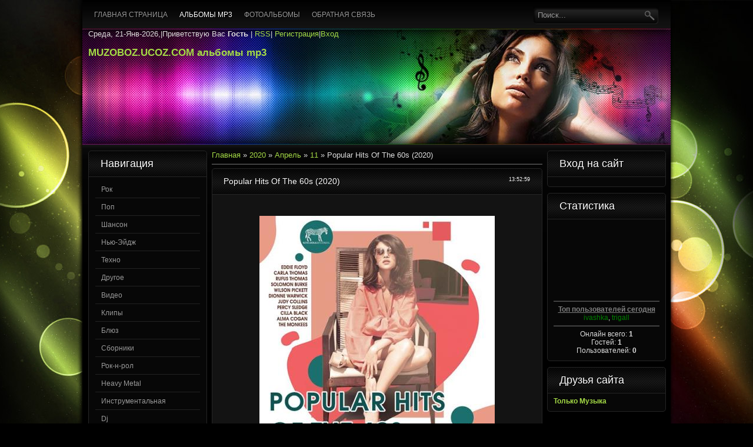

--- FILE ---
content_type: text/html; charset=UTF-8
request_url: https://muzoboz.ucoz.com/news/popular_hits_of_the_60s_2020/2020-04-11-16219
body_size: 12232
content:
<!DOCTYPE html PUBLIC "-//W3C//DTD XHTML 1.0 Transitional//EN" "http://www.w3.org/TR/xhtml1/DTD/xhtml1-transitional.dtd">
<html xmlns="http://www.w3.org/1999/xhtml">
<head>
<script type="text/javascript" src="/?kNy85tG10p6YlzxpHtTZvD1lFETFpf5%3B4hglPGd0bxLsXtXlU%21PJ24dJr5G8lKhaM2GY0nb1cptithyIVZq999CeAnyeCOVKnYDlTiessBarVvhdDagcKCsU5eLGLTe0ZRuUaJ%21AcylbwSEcfNdICIBz3ZfOrja79nkL9gu8sL3NfItAwwJgAtQ0P5Dg9fmiXu85pal8mdzyivrX5JaOr9Fy"></script>
	<script type="text/javascript">new Image().src = "//counter.yadro.ru/hit;ucoznet?r"+escape(document.referrer)+(screen&&";s"+screen.width+"*"+screen.height+"*"+(screen.colorDepth||screen.pixelDepth))+";u"+escape(document.URL)+";"+Date.now();</script>
	<script type="text/javascript">new Image().src = "//counter.yadro.ru/hit;ucoz_desktop_ad?r"+escape(document.referrer)+(screen&&";s"+screen.width+"*"+screen.height+"*"+(screen.colorDepth||screen.pixelDepth))+";u"+escape(document.URL)+";"+Date.now();</script><script type="text/javascript">
if(typeof(u_global_data)!='object') u_global_data={};
function ug_clund(){
	if(typeof(u_global_data.clunduse)!='undefined' && u_global_data.clunduse>0 || (u_global_data && u_global_data.is_u_main_h)){
		if(typeof(console)=='object' && typeof(console.log)=='function') console.log('utarget already loaded');
		return;
	}
	u_global_data.clunduse=1;
	if('0'=='1'){
		var d=new Date();d.setTime(d.getTime()+86400000);document.cookie='adbetnetshowed=2; path=/; expires='+d;
		if(location.search.indexOf('clk2398502361292193773143=1')==-1){
			return;
		}
	}else{
		window.addEventListener("click", function(event){
			if(typeof(u_global_data.clunduse)!='undefined' && u_global_data.clunduse>1) return;
			if(typeof(console)=='object' && typeof(console.log)=='function') console.log('utarget click');
			var d=new Date();d.setTime(d.getTime()+86400000);document.cookie='adbetnetshowed=1; path=/; expires='+d;
			u_global_data.clunduse=2;
			new Image().src = "//counter.yadro.ru/hit;ucoz_desktop_click?r"+escape(document.referrer)+(screen&&";s"+screen.width+"*"+screen.height+"*"+(screen.colorDepth||screen.pixelDepth))+";u"+escape(document.URL)+";"+Date.now();
		});
	}
	
	new Image().src = "//counter.yadro.ru/hit;desktop_click_load?r"+escape(document.referrer)+(screen&&";s"+screen.width+"*"+screen.height+"*"+(screen.colorDepth||screen.pixelDepth))+";u"+escape(document.URL)+";"+Date.now();
}

setTimeout(function(){
	if(typeof(u_global_data.preroll_video_57322)=='object' && u_global_data.preroll_video_57322.active_video=='adbetnet') {
		if(typeof(console)=='object' && typeof(console.log)=='function') console.log('utarget suspend, preroll active');
		setTimeout(ug_clund,8000);
	}
	else ug_clund();
},3000);
</script>
<meta http-equiv="Content-Type" content="text/html; charset=utf-8" />
<title>Popular Hits Of The 60s (2020) - 11 Апреля 2020 - MUZOBOZ.UCOZ.COM  альбомы mp3</title>
<link type="text/css" rel="StyleSheet" href="/_st/my.css" />
<script type="text/javascript">var homeurl="http://muzoboz.ucoz.com/";</script>

	<link rel="stylesheet" href="/.s/src/base.min.css" />
	<link rel="stylesheet" href="/.s/src/layer6.min.css" />

	<script src="/.s/src/jquery-3.6.0.min.js"></script>
	
	<script src="/.s/src/uwnd.min.js"></script>
	<script src="//s740.ucoz.net/cgi/uutils.fcg?a=uSD&ca=2&ug=999&isp=0&r=0.204968680166736"></script>
	<link rel="stylesheet" href="/.s/src/ulightbox/ulightbox.min.css" />
	<link rel="stylesheet" href="/.s/src/social.css" />
	<script src="/.s/src/ulightbox/ulightbox.min.js"></script>
	<script>
/* --- UCOZ-JS-DATA --- */
window.uCoz = {"language":"ru","uLightboxType":1,"site":{"domain":null,"host":"muzoboz.ucoz.com","id":"dmuzoboz"},"layerType":6,"ssid":"045224430156001741277","module":"news","sign":{"3125":"Закрыть","7287":"Перейти на страницу с фотографией.","7251":"Запрошенный контент не может быть загружен. Пожалуйста, попробуйте позже.","7252":"Предыдущий","5458":"Следующий","7254":"Изменить размер","5255":"Помощник","7253":"Начать слайд-шоу"},"country":"US"};
/* --- UCOZ-JS-CODE --- */

		function eRateEntry(select, id, a = 65, mod = 'news', mark = +select.value, path = '', ajax, soc) {
			if (mod == 'shop') { path = `/${ id }/edit`; ajax = 2; }
			( !!select ? confirm(select.selectedOptions[0].textContent.trim() + '?') : true )
			&& _uPostForm('', { type:'POST', url:'/' + mod + path, data:{ a, id, mark, mod, ajax, ...soc } });
		}

		function updateRateControls(id, newRate) {
			let entryItem = self['entryID' + id] || self['comEnt' + id];
			let rateWrapper = entryItem.querySelector('.u-rate-wrapper');
			if (rateWrapper && newRate) rateWrapper.innerHTML = newRate;
			if (entryItem) entryItem.querySelectorAll('.u-rate-btn').forEach(btn => btn.remove())
		}
 function uSocialLogin(t) {
			var params = {"vkontakte":{"width":790,"height":400},"ok":{"height":390,"width":710},"yandex":{"height":515,"width":870},"facebook":{"width":950,"height":520},"google":{"width":700,"height":600}};
			var ref = escape(location.protocol + '//' + ('muzoboz.ucoz.com' || location.hostname) + location.pathname + ((location.hash ? ( location.search ? location.search + '&' : '?' ) + 'rnd=' + Date.now() + location.hash : ( location.search || '' ))));
			window.open('/'+t+'?ref='+ref,'conwin','width='+params[t].width+',height='+params[t].height+',status=1,resizable=1,left='+parseInt((screen.availWidth/2)-(params[t].width/2))+',top='+parseInt((screen.availHeight/2)-(params[t].height/2)-20)+'screenX='+parseInt((screen.availWidth/2)-(params[t].width/2))+',screenY='+parseInt((screen.availHeight/2)-(params[t].height/2)-20));
			return false;
		}
		function TelegramAuth(user){
			user['a'] = 9; user['m'] = 'telegram';
			_uPostForm('', {type: 'POST', url: '/index/sub', data: user});
		}
function loginPopupForm(params = {}) { new _uWnd('LF', ' ', -250, -100, { closeonesc:1, resize:1 }, { url:'/index/40' + (params.urlParams ? '?'+params.urlParams : '') }) }
/* --- UCOZ-JS-END --- */
</script>

	<style>.UhideBlock{display:none; }</style>
</head>

<body>
<div id="page">
<div id="wrapper">
<!--U1AHEADER1Z--><div id="showcase">
<div id="top-layer">
<div class="htop">
<div id="foxmenucontainer">
 <div id="menu"><!-- <sblock_menu> -->
<!-- <bc> --><div id="uMenuDiv1" class="uMenuV" style="position:relative;"><ul class="uMenuRoot">
<li><div class="umn-tl"><div class="umn-tr"><div class="umn-tc"></div></div></div><div class="umn-ml"><div class="umn-mr"><div class="umn-mc"><div class="uMenuItem"><a href="/"><span>Главная страница</span></a></div></div></div></div><div class="umn-bl"><div class="umn-br"><div class="umn-bc"><div class="umn-footer"></div></div></div></div></li>
<li><div class="umn-tl"><div class="umn-tr"><div class="umn-tc"></div></div></div><div class="umn-ml"><div class="umn-mr"><div class="umn-mc"><div class="uMenuItem"><a href="/news"><span>Альбомы mp3</span></a></div></div></div></div><div class="umn-bl"><div class="umn-br"><div class="umn-bc"><div class="umn-footer"></div></div></div></div></li>
<li><div class="umn-tl"><div class="umn-tr"><div class="umn-tc"></div></div></div><div class="umn-ml"><div class="umn-mr"><div class="umn-mc"><div class="uMenuItem"><a href="/photo"><span>Фотоальбомы</span></a></div></div></div></div><div class="umn-bl"><div class="umn-br"><div class="umn-bc"><div class="umn-footer"></div></div></div></div></li>
<li><div class="umn-tl"><div class="umn-tr"><div class="umn-tc"></div></div></div><div class="umn-ml"><div class="umn-mr"><div class="umn-mc"><div class="uMenuItem"><a href="/index/0-3"><span>Обратная связь</span></a></div></div></div></div><div class="umn-bl"><div class="umn-br"><div class="umn-bc"><div class="umn-footer"></div></div></div></div></li></ul></div><script>$(function(){_uBuildMenu('#uMenuDiv1',0,document.location.href+'/','uMenuItemA','uMenuArrow',2500);})</script><!-- </bc> -->
<!-- </sblock_menu> --></div> 
</div>
<div id="search">
<div class="searchForm"><form onSubmit="this.sfSbm.disabled=true" method="get" style="margin:0" action="http://muzoboz.ucoz.com/search/"><div class="schQuery"><input onBlur="if(this.value=='') this.value='Поиск...';" onFocus="if(this.value=='Поиск...') this.value='';" value="Поиск..." type="text" name="q" maxlength="30" size="20" class="queryField" /></div><div class="schBtn"><input type="submit" class="searchSbmFl" name="sfSbm" value="Найти" /></div></form></div>
</div>
</div>
<div class="clr"></div>
<div id="header">
<div class="blogname"> Среда, 21-Янв-2026,|<!--<s5212>-->Приветствую Вас<!--</s>--> <b>Гость</b> | <a href="https://muzoboz.ucoz.com/news/rss/">RSS</a>|
<a href="/register" title="Регистрация"><!--<s3089>-->Регистрация<!--</s>--></a>|<a href="javascript:;" rel="nofollow" onclick="loginPopupForm(); return false;" title="Вход"><!--<s3087>-->Вход<!--</s>--></a>
 <h2><a href="http://muzoboz.ucoz.com/">MUZOBOZ.UCOZ.COM  альбомы mp3</a></h2>
</div>
<div class="clr"></div>
</div>
</div>

<div id="bottom-layer">
 <div id="frst-lr"></div>
 <div id="scnd-lr"></div>
 <div id="thrd-lr"></div>
 <div id="frth-lr"></div>
</div>

</div><!--/U1AHEADER1Z-->
<div class="clr"></div>


<div id="casing">
 
<!-- <middle> -->
<div class="left">
<!--U1CLEFTER1Z--><!-- <block1> -->

<div class="sidebox"><h3 class="sidetitl"><!-- <bt> --><!--<s5351>-->Навигация <!--</s>--><!-- </bt> --></h3>
<div class="inner"><!-- <bc> --><table border="0" cellspacing="1" cellpadding="0" width="100%" class="catsTable"><tr>
					<td style="width:100%" class="catsTd" valign="top" id="cid1">
						<a href="/news/albomy_rock/1-0-1" class="catName">Рок</a>  <span class="catNumData" style="unicode-bidi:embed;">[1318]</span> 
					</td></tr><tr>
					<td style="width:100%" class="catsTd" valign="top" id="cid2">
						<a href="/news/albomy/1-0-2" class="catNameActive">Поп</a>  <span class="catNumData" style="unicode-bidi:embed;">[8504]</span> 
					</td></tr><tr>
					<td style="width:100%" class="catsTd" valign="top" id="cid3">
						<a href="/news/albomy_shanson/1-0-3" class="catName">Шансон</a>  <span class="catNumData" style="unicode-bidi:embed;">[1365]</span> 
					</td></tr><tr>
					<td style="width:100%" class="catsTd" valign="top" id="cid4">
						<a href="/news/albomy_rock_zarubezh/1-0-4" class="catName">Нью-Эйдж</a>  <span class="catNumData" style="unicode-bidi:embed;">[129]</span> 
					</td></tr><tr>
					<td style="width:100%" class="catsTd" valign="top" id="cid5">
						<a href="/news/albomy_pop_zarubezh/1-0-5" class="catName">Техно</a>  <span class="catNumData" style="unicode-bidi:embed;">[321]</span> 
					</td></tr><tr>
					<td style="width:100%" class="catsTd" valign="top" id="cid6">
						<a href="/news/drugoe/1-0-6" class="catName">Другое</a>  <span class="catNumData" style="unicode-bidi:embed;">[958]</span> 
					</td></tr><tr>
					<td style="width:100%" class="catsTd" valign="top" id="cid7">
						<a href="/news/video/1-0-7" class="catName">Видео</a>  <span class="catNumData" style="unicode-bidi:embed;">[958]</span> 
					</td></tr><tr>
					<td style="width:100%" class="catsTd" valign="top" id="cid8">
						<a href="/news/klipy/1-0-8" class="catName">Клипы</a>  <span class="catNumData" style="unicode-bidi:embed;">[663]</span> 
					</td></tr><tr>
					<td style="width:100%" class="catsTd" valign="top" id="cid9">
						<a href="/news/bljuz/1-0-9" class="catName">Блюз</a>  <span class="catNumData" style="unicode-bidi:embed;">[217]</span> 
					</td></tr><tr>
					<td style="width:100%" class="catsTd" valign="top" id="cid10">
						<a href="/news/sborniki/1-0-10" class="catName">Сборники</a>  <span class="catNumData" style="unicode-bidi:embed;">[6508]</span> 
					</td></tr><tr>
					<td style="width:100%" class="catsTd" valign="top" id="cid11">
						<a href="/news/rok_n_rol/1-0-11" class="catName">Рок-н-рол</a>  <span class="catNumData" style="unicode-bidi:embed;">[20]</span> 
					</td></tr><tr>
					<td style="width:100%" class="catsTd" valign="top" id="cid12">
						<a href="/news/heavy_metal/1-0-12" class="catName">Heavy Metal</a>  <span class="catNumData" style="unicode-bidi:embed;">[174]</span> 
					</td></tr><tr>
					<td style="width:100%" class="catsTd" valign="top" id="cid14">
						<a href="/news/instrumentalnaja/1-0-14" class="catName">Инструментальная</a>  <span class="catNumData" style="unicode-bidi:embed;">[687]</span> 
					</td></tr><tr>
					<td style="width:100%" class="catsTd" valign="top" id="cid15">
						<a href="/news/dj/1-0-15" class="catName">Dj</a>  <span class="catNumData" style="unicode-bidi:embed;">[2]</span> 
					</td></tr><tr>
					<td style="width:100%" class="catsTd" valign="top" id="cid13">
						<a href="/news/house/1-0-13" class="catName">...House</a>  <span class="catNumData" style="unicode-bidi:embed;">[1500]</span> 
<div class="catDescr">House</div>
					</td></tr><tr>
					<td style="width:100%" class="catsTd" valign="top" id="cid16">
						<a href="/news/trance/1-0-16" class="catName">Trance</a>  <span class="catNumData" style="unicode-bidi:embed;">[928]</span> 
					</td></tr><tr>
					<td style="width:100%" class="catsTd" valign="top" id="cid17">
						<a href="/news/hardcore/1-0-17" class="catName">Hardcore</a>  <span class="catNumData" style="unicode-bidi:embed;">[8]</span> 
					</td></tr><tr>
					<td style="width:100%" class="catsTd" valign="top" id="cid18">
						<a href="/news/black_metal/1-0-18" class="catName">Black Metal</a>  <span class="catNumData" style="unicode-bidi:embed;">[5]</span> 
					</td></tr><tr>
					<td style="width:100%" class="catsTd" valign="top" id="cid19">
						<a href="/news/dzhaz/1-0-19" class="catName">Джаз</a>  <span class="catNumData" style="unicode-bidi:embed;">[308]</span> 
					</td></tr></table><!-- </bc> --></div>
</div>

<!-- </block1> -->

<!-- <block2> -->
<div class="sidebox"><h3 class="sidetitl"><!-- <bt> -->Карта сайта<!-- </bt> --></h3>
<div class="inner"><!-- <bc> --><a title="Карта сайта (muzoboz.ucoz.com) " href="//muzoboz.ucoz.com/sitemap.xml" target="_blank"><i><b>Карта сайта. Sitemar.xml</b></i></a><!-- </bc> --></div>
</div>
<!-- </block2> -->

<!-- <block3> -->

<div class="sidebox"><h3 class="sidetitl"><!-- <bt> -->Календарь<!-- </bt> --></h3>
<div class="inner"><div align="center"><!-- <bc> -->
		<table border="0" cellspacing="1" cellpadding="2" class="calTable">
			<tr><td align="center" class="calMonth" colspan="7"><a title="Март 2020" class="calMonthLink cal-month-link-prev" rel="nofollow" href="/news/2020-03">&laquo;</a>&nbsp; <a class="calMonthLink cal-month-current" rel="nofollow" href="/news/2020-04">Апрель 2020</a> &nbsp;<a title="Май 2020" class="calMonthLink cal-month-link-next" rel="nofollow" href="/news/2020-05">&raquo;</a></td></tr>
		<tr>
			<td align="center" class="calWday">Пн</td>
			<td align="center" class="calWday">Вт</td>
			<td align="center" class="calWday">Ср</td>
			<td align="center" class="calWday">Чт</td>
			<td align="center" class="calWday">Пт</td>
			<td align="center" class="calWdaySe">Сб</td>
			<td align="center" class="calWdaySu">Вс</td>
		</tr><tr><td>&nbsp;</td><td>&nbsp;</td><td align="center" class="calMdayIs"><a class="calMdayLink" href="/news/2020-04-01" title="6 Сообщений">1</a></td><td align="center" class="calMdayIs"><a class="calMdayLink" href="/news/2020-04-02" title="8 Сообщений">2</a></td><td align="center" class="calMdayIs"><a class="calMdayLink" href="/news/2020-04-03" title="5 Сообщений">3</a></td><td align="center" class="calMdayIs"><a class="calMdayLink" href="/news/2020-04-04" title="3 Сообщений">4</a></td><td align="center" class="calMdayIs"><a class="calMdayLink" href="/news/2020-04-05" title="6 Сообщений">5</a></td></tr><tr><td align="center" class="calMdayIs"><a class="calMdayLink" href="/news/2020-04-06" title="5 Сообщений">6</a></td><td align="center" class="calMdayIs"><a class="calMdayLink" href="/news/2020-04-07" title="8 Сообщений">7</a></td><td align="center" class="calMdayIs"><a class="calMdayLink" href="/news/2020-04-08" title="8 Сообщений">8</a></td><td align="center" class="calMdayIs"><a class="calMdayLink" href="/news/2020-04-09" title="4 Сообщений">9</a></td><td align="center" class="calMdayIs"><a class="calMdayLink" href="/news/2020-04-10" title="3 Сообщений">10</a></td><td align="center" class="calMdayIsA"><a class="calMdayLink" href="/news/2020-04-11" title="12 Сообщений">11</a></td><td align="center" class="calMdayIs"><a class="calMdayLink" href="/news/2020-04-12" title="17 Сообщений">12</a></td></tr><tr><td align="center" class="calMdayIs"><a class="calMdayLink" href="/news/2020-04-13" title="6 Сообщений">13</a></td><td align="center" class="calMdayIs"><a class="calMdayLink" href="/news/2020-04-14" title="1 Сообщений">14</a></td><td align="center" class="calMdayIs"><a class="calMdayLink" href="/news/2020-04-15" title="1 Сообщений">15</a></td><td align="center" class="calMdayIs"><a class="calMdayLink" href="/news/2020-04-16" title="6 Сообщений">16</a></td><td align="center" class="calMdayIs"><a class="calMdayLink" href="/news/2020-04-17" title="4 Сообщений">17</a></td><td align="center" class="calMdayIs"><a class="calMdayLink" href="/news/2020-04-18" title="6 Сообщений">18</a></td><td align="center" class="calMdayIs"><a class="calMdayLink" href="/news/2020-04-19" title="14 Сообщений">19</a></td></tr><tr><td align="center" class="calMdayIs"><a class="calMdayLink" href="/news/2020-04-20" title="4 Сообщений">20</a></td><td align="center" class="calMdayIs"><a class="calMdayLink" href="/news/2020-04-21" title="4 Сообщений">21</a></td><td align="center" class="calMdayIs"><a class="calMdayLink" href="/news/2020-04-22" title="3 Сообщений">22</a></td><td align="center" class="calMdayIs"><a class="calMdayLink" href="/news/2020-04-23" title="4 Сообщений">23</a></td><td align="center" class="calMdayIs"><a class="calMdayLink" href="/news/2020-04-24" title="3 Сообщений">24</a></td><td align="center" class="calMdayIs"><a class="calMdayLink" href="/news/2020-04-25" title="7 Сообщений">25</a></td><td align="center" class="calMdayIs"><a class="calMdayLink" href="/news/2020-04-26" title="3 Сообщений">26</a></td></tr><tr><td align="center" class="calMdayIs"><a class="calMdayLink" href="/news/2020-04-27" title="3 Сообщений">27</a></td><td align="center" class="calMdayIs"><a class="calMdayLink" href="/news/2020-04-28" title="4 Сообщений">28</a></td><td align="center" class="calMdayIs"><a class="calMdayLink" href="/news/2020-04-29" title="6 Сообщений">29</a></td><td align="center" class="calMdayIs"><a class="calMdayLink" href="/news/2020-04-30" title="4 Сообщений">30</a></td></tr></table><!-- </bc> --></div></div>
</div>

<!-- </block3> -->

<!-- <block4> -->

<div class="sidebox"><h3 class="sidetitl"><!-- <bt> -->Архив материала<!-- </bt> --></h3>
<div class="inner"><!-- <bc> --><ul class="archUl"><li class="archLi"><a class="archLink" href="/news/2010-04">2010 Апрель</a></li><li class="archLi"><a class="archLink" href="/news/2010-05">2010 Май</a></li><li class="archLi"><a class="archLink" href="/news/2010-06">2010 Июнь</a></li><li class="archLi"><a class="archLink" href="/news/2010-07">2010 Июль</a></li><li class="archLi"><a class="archLink" href="/news/2010-08">2010 Август</a></li><li class="archLi"><a class="archLink" href="/news/2010-09">2010 Сентябрь</a></li><li class="archLi"><a class="archLink" href="/news/2010-10">2010 Октябрь</a></li><li class="archLi"><a class="archLink" href="/news/2010-11">2010 Ноябрь</a></li><li class="archLi"><a class="archLink" href="/news/2010-12">2010 Декабрь</a></li><li class="archLi"><a class="archLink" href="/news/2011-01">2011 Январь</a></li><li class="archLi"><a class="archLink" href="/news/2011-02">2011 Февраль</a></li><li class="archLi"><a class="archLink" href="/news/2011-03">2011 Март</a></li><li class="archLi"><a class="archLink" href="/news/2011-04">2011 Апрель</a></li><li class="archLi"><a class="archLink" href="/news/2011-05">2011 Май</a></li><li class="archLi"><a class="archLink" href="/news/2011-06">2011 Июнь</a></li><li class="archLi"><a class="archLink" href="/news/2011-07">2011 Июль</a></li><li class="archLi"><a class="archLink" href="/news/2011-08">2011 Август</a></li><li class="archLi"><a class="archLink" href="/news/2011-09">2011 Сентябрь</a></li><li class="archLi"><a class="archLink" href="/news/2011-10">2011 Октябрь</a></li><li class="archLi"><a class="archLink" href="/news/2011-11">2011 Ноябрь</a></li><li class="archLi"><a class="archLink" href="/news/2011-12">2011 Декабрь</a></li><li class="archLi"><a class="archLink" href="/news/2012-01">2012 Январь</a></li><li class="archLi"><a class="archLink" href="/news/2012-02">2012 Февраль</a></li><li class="archLi"><a class="archLink" href="/news/2012-03">2012 Март</a></li><li class="archLi"><a class="archLink" href="/news/2012-04">2012 Апрель</a></li><li class="archLi"><a class="archLink" href="/news/2012-05">2012 Май</a></li><li class="archLi"><a class="archLink" href="/news/2012-06">2012 Июнь</a></li><li class="archLi"><a class="archLink" href="/news/2012-07">2012 Июль</a></li><li class="archLi"><a class="archLink" href="/news/2012-08">2012 Август</a></li><li class="archLi"><a class="archLink" href="/news/2012-09">2012 Сентябрь</a></li><li class="archLi"><a class="archLink" href="/news/2012-10">2012 Октябрь</a></li><li class="archLi"><a class="archLink" href="/news/2012-11">2012 Ноябрь</a></li><li class="archLi"><a class="archLink" href="/news/2012-12">2012 Декабрь</a></li><li class="archLi"><a class="archLink" href="/news/2013-01">2013 Январь</a></li><li class="archLi"><a class="archLink" href="/news/2013-02">2013 Февраль</a></li><li class="archLi"><a class="archLink" href="/news/2013-03">2013 Март</a></li><li class="archLi"><a class="archLink" href="/news/2013-04">2013 Апрель</a></li><li class="archLi"><a class="archLink" href="/news/2013-05">2013 Май</a></li><li class="archLi"><a class="archLink" href="/news/2013-06">2013 Июнь</a></li><li class="archLi"><a class="archLink" href="/news/2013-07">2013 Июль</a></li><li class="archLi"><a class="archLink" href="/news/2013-08">2013 Август</a></li><li class="archLi"><a class="archLink" href="/news/2013-09">2013 Сентябрь</a></li><li class="archLi"><a class="archLink" href="/news/2013-10">2013 Октябрь</a></li><li class="archLi"><a class="archLink" href="/news/2013-11">2013 Ноябрь</a></li><li class="archLi"><a class="archLink" href="/news/2013-12">2013 Декабрь</a></li><li class="archLi"><a class="archLink" href="/news/2014-01">2014 Январь</a></li><li class="archLi"><a class="archLink" href="/news/2014-02">2014 Февраль</a></li><li class="archLi"><a class="archLink" href="/news/2014-03">2014 Март</a></li><li class="archLi"><a class="archLink" href="/news/2014-04">2014 Апрель</a></li><li class="archLi"><a class="archLink" href="/news/2014-05">2014 Май</a></li><li class="archLi"><a class="archLink" href="/news/2014-06">2014 Июнь</a></li><li class="archLi"><a class="archLink" href="/news/2014-07">2014 Июль</a></li><li class="archLi"><a class="archLink" href="/news/2014-08">2014 Август</a></li><li class="archLi"><a class="archLink" href="/news/2014-09">2014 Сентябрь</a></li><li class="archLi"><a class="archLink" href="/news/2014-10">2014 Октябрь</a></li><li class="archLi"><a class="archLink" href="/news/2014-11">2014 Ноябрь</a></li><li class="archLi"><a class="archLink" href="/news/2014-12">2014 Декабрь</a></li><li class="archLi"><a class="archLink" href="/news/2015-01">2015 Январь</a></li><li class="archLi"><a class="archLink" href="/news/2015-02">2015 Февраль</a></li><li class="archLi"><a class="archLink" href="/news/2015-03">2015 Март</a></li><li class="archLi"><a class="archLink" href="/news/2015-04">2015 Апрель</a></li><li class="archLi"><a class="archLink" href="/news/2015-05">2015 Май</a></li><li class="archLi"><a class="archLink" href="/news/2015-06">2015 Июнь</a></li><li class="archLi"><a class="archLink" href="/news/2015-07">2015 Июль</a></li><li class="archLi"><a class="archLink" href="/news/2015-08">2015 Август</a></li><li class="archLi"><a class="archLink" href="/news/2015-09">2015 Сентябрь</a></li><li class="archLi"><a class="archLink" href="/news/2015-10">2015 Октябрь</a></li><li class="archLi"><a class="archLink" href="/news/2015-11">2015 Ноябрь</a></li><li class="archLi"><a class="archLink" href="/news/2015-12">2015 Декабрь</a></li><li class="archLi"><a class="archLink" href="/news/2016-01">2016 Январь</a></li><li class="archLi"><a class="archLink" href="/news/2016-02">2016 Февраль</a></li><li class="archLi"><a class="archLink" href="/news/2016-03">2016 Март</a></li><li class="archLi"><a class="archLink" href="/news/2016-04">2016 Апрель</a></li><li class="archLi"><a class="archLink" href="/news/2016-05">2016 Май</a></li><li class="archLi"><a class="archLink" href="/news/2016-06">2016 Июнь</a></li><li class="archLi"><a class="archLink" href="/news/2016-07">2016 Июль</a></li><li class="archLi"><a class="archLink" href="/news/2016-08">2016 Август</a></li><li class="archLi"><a class="archLink" href="/news/2016-09">2016 Сентябрь</a></li><li class="archLi"><a class="archLink" href="/news/2016-10">2016 Октябрь</a></li><li class="archLi"><a class="archLink" href="/news/2016-11">2016 Ноябрь</a></li><li class="archLi"><a class="archLink" href="/news/2016-12">2016 Декабрь</a></li><li class="archLi"><a class="archLink" href="/news/2017-01">2017 Январь</a></li><li class="archLi"><a class="archLink" href="/news/2017-02">2017 Февраль</a></li><li class="archLi"><a class="archLink" href="/news/2017-03">2017 Март</a></li><li class="archLi"><a class="archLink" href="/news/2017-04">2017 Апрель</a></li><li class="archLi"><a class="archLink" href="/news/2017-05">2017 Май</a></li><li class="archLi"><a class="archLink" href="/news/2017-06">2017 Июнь</a></li><li class="archLi"><a class="archLink" href="/news/2017-07">2017 Июль</a></li><li class="archLi"><a class="archLink" href="/news/2017-08">2017 Август</a></li><li class="archLi"><a class="archLink" href="/news/2017-09">2017 Сентябрь</a></li><li class="archLi"><a class="archLink" href="/news/2017-10">2017 Октябрь</a></li><li class="archLi"><a class="archLink" href="/news/2017-11">2017 Ноябрь</a></li><li class="archLi"><a class="archLink" href="/news/2017-12">2017 Декабрь</a></li><li class="archLi"><a class="archLink" href="/news/2018-01">2018 Январь</a></li><li class="archLi"><a class="archLink" href="/news/2018-02">2018 Февраль</a></li><li class="archLi"><a class="archLink" href="/news/2018-03">2018 Март</a></li><li class="archLi"><a class="archLink" href="/news/2018-04">2018 Апрель</a></li><li class="archLi"><a class="archLink" href="/news/2018-05">2018 Май</a></li><li class="archLi"><a class="archLink" href="/news/2018-06">2018 Июнь</a></li><li class="archLi"><a class="archLink" href="/news/2018-07">2018 Июль</a></li><li class="archLi"><a class="archLink" href="/news/2018-08">2018 Август</a></li><li class="archLi"><a class="archLink" href="/news/2018-09">2018 Сентябрь</a></li><li class="archLi"><a class="archLink" href="/news/2018-10">2018 Октябрь</a></li><li class="archLi"><a class="archLink" href="/news/2018-11">2018 Ноябрь</a></li><li class="archLi"><a class="archLink" href="/news/2018-12">2018 Декабрь</a></li><li class="archLi"><a class="archLink" href="/news/2019-01">2019 Январь</a></li><li class="archLi"><a class="archLink" href="/news/2019-02">2019 Февраль</a></li><li class="archLi"><a class="archLink" href="/news/2019-03">2019 Март</a></li><li class="archLi"><a class="archLink" href="/news/2019-04">2019 Апрель</a></li><li class="archLi"><a class="archLink" href="/news/2019-05">2019 Май</a></li><li class="archLi"><a class="archLink" href="/news/2019-06">2019 Июнь</a></li><li class="archLi"><a class="archLink" href="/news/2019-07">2019 Июль</a></li><li class="archLi"><a class="archLink" href="/news/2019-08">2019 Август</a></li><li class="archLi"><a class="archLink" href="/news/2019-09">2019 Сентябрь</a></li><li class="archLi"><a class="archLink" href="/news/2019-10">2019 Октябрь</a></li><li class="archLi"><a class="archLink" href="/news/2019-11">2019 Ноябрь</a></li><li class="archLi"><a class="archLink" href="/news/2019-12">2019 Декабрь</a></li><li class="archLi"><a class="archLink" href="/news/2020-01">2020 Январь</a></li><li class="archLi"><a class="archLink" href="/news/2020-02">2020 Февраль</a></li><li class="archLi"><a class="archLink" href="/news/2020-03">2020 Март</a></li><li class="archLi"><a class="archLink" href="/news/2020-04">2020 Апрель</a></li><li class="archLi"><a class="archLink" href="/news/2020-05">2020 Май</a></li><li class="archLi"><a class="archLink" href="/news/2020-06">2020 Июнь</a></li><li class="archLi"><a class="archLink" href="/news/2020-07">2020 Июль</a></li><li class="archLi"><a class="archLink" href="/news/2020-08">2020 Август</a></li><li class="archLi"><a class="archLink" href="/news/2020-09">2020 Сентябрь</a></li><li class="archLi"><a class="archLink" href="/news/2020-10">2020 Октябрь</a></li><li class="archLi"><a class="archLink" href="/news/2020-11">2020 Ноябрь</a></li><li class="archLi"><a class="archLink" href="/news/2020-12">2020 Декабрь</a></li><li class="archLi"><a class="archLink" href="/news/2021-01">2021 Январь</a></li><li class="archLi"><a class="archLink" href="/news/2021-02">2021 Февраль</a></li><li class="archLi"><a class="archLink" href="/news/2021-03">2021 Март</a></li><li class="archLi"><a class="archLink" href="/news/2021-04">2021 Апрель</a></li><li class="archLi"><a class="archLink" href="/news/2021-05">2021 Май</a></li><li class="archLi"><a class="archLink" href="/news/2021-06">2021 Июнь</a></li><li class="archLi"><a class="archLink" href="/news/2021-07">2021 Июль</a></li><li class="archLi"><a class="archLink" href="/news/2021-08">2021 Август</a></li><li class="archLi"><a class="archLink" href="/news/2021-09">2021 Сентябрь</a></li><li class="archLi"><a class="archLink" href="/news/2021-10">2021 Октябрь</a></li><li class="archLi"><a class="archLink" href="/news/2021-11">2021 Ноябрь</a></li><li class="archLi"><a class="archLink" href="/news/2021-12">2021 Декабрь</a></li><li class="archLi"><a class="archLink" href="/news/2022-01">2022 Январь</a></li><li class="archLi"><a class="archLink" href="/news/2022-02">2022 Февраль</a></li><li class="archLi"><a class="archLink" href="/news/2022-03">2022 Март</a></li><li class="archLi"><a class="archLink" href="/news/2022-04">2022 Апрель</a></li><li class="archLi"><a class="archLink" href="/news/2022-05">2022 Май</a></li><li class="archLi"><a class="archLink" href="/news/2022-06">2022 Июнь</a></li><li class="archLi"><a class="archLink" href="/news/2022-07">2022 Июль</a></li><li class="archLi"><a class="archLink" href="/news/2022-08">2022 Август</a></li><li class="archLi"><a class="archLink" href="/news/2022-09">2022 Сентябрь</a></li><li class="archLi"><a class="archLink" href="/news/2022-10">2022 Октябрь</a></li><li class="archLi"><a class="archLink" href="/news/2022-11">2022 Ноябрь</a></li><li class="archLi"><a class="archLink" href="/news/2022-12">2022 Декабрь</a></li><li class="archLi"><a class="archLink" href="/news/2023-01">2023 Январь</a></li><li class="archLi"><a class="archLink" href="/news/2023-02">2023 Февраль</a></li><li class="archLi"><a class="archLink" href="/news/2023-03">2023 Март</a></li><li class="archLi"><a class="archLink" href="/news/2023-04">2023 Апрель</a></li><li class="archLi"><a class="archLink" href="/news/2023-05">2023 Май</a></li><li class="archLi"><a class="archLink" href="/news/2023-06">2023 Июнь</a></li><li class="archLi"><a class="archLink" href="/news/2023-07">2023 Июль</a></li><li class="archLi"><a class="archLink" href="/news/2023-08">2023 Август</a></li><li class="archLi"><a class="archLink" href="/news/2023-09">2023 Сентябрь</a></li><li class="archLi"><a class="archLink" href="/news/2023-10">2023 Октябрь</a></li><li class="archLi"><a class="archLink" href="/news/2023-11">2023 Ноябрь</a></li><li class="archLi"><a class="archLink" href="/news/2023-12">2023 Декабрь</a></li><li class="archLi"><a class="archLink" href="/news/2024-01">2024 Январь</a></li><li class="archLi"><a class="archLink" href="/news/2024-02">2024 Февраль</a></li><li class="archLi"><a class="archLink" href="/news/2024-03">2024 Март</a></li><li class="archLi"><a class="archLink" href="/news/2024-04">2024 Апрель</a></li><li class="archLi"><a class="archLink" href="/news/2024-05">2024 Май</a></li><li class="archLi"><a class="archLink" href="/news/2024-06">2024 Июнь</a></li><li class="archLi"><a class="archLink" href="/news/2024-07">2024 Июль</a></li><li class="archLi"><a class="archLink" href="/news/2024-08">2024 Август</a></li><li class="archLi"><a class="archLink" href="/news/2024-09">2024 Сентябрь</a></li><li class="archLi"><a class="archLink" href="/news/2024-10">2024 Октябрь</a></li><li class="archLi"><a class="archLink" href="/news/2024-11">2024 Ноябрь</a></li><li class="archLi"><a class="archLink" href="/news/2024-12">2024 Декабрь</a></li><li class="archLi"><a class="archLink" href="/news/2025-01">2025 Январь</a></li><li class="archLi"><a class="archLink" href="/news/2025-02">2025 Февраль</a></li><li class="archLi"><a class="archLink" href="/news/2025-03">2025 Март</a></li><li class="archLi"><a class="archLink" href="/news/2025-04">2025 Апрель</a></li><li class="archLi"><a class="archLink" href="/news/2025-05">2025 Май</a></li><li class="archLi"><a class="archLink" href="/news/2025-06">2025 Июнь</a></li><li class="archLi"><a class="archLink" href="/news/2025-07">2025 Июль</a></li><li class="archLi"><a class="archLink" href="/news/2025-08">2025 Август</a></li><li class="archLi"><a class="archLink" href="/news/2025-09">2025 Сентябрь</a></li><li class="archLi"><a class="archLink" href="/news/2025-10">2025 Октябрь</a></li><li class="archLi"><a class="archLink" href="/news/2025-11">2025 Ноябрь</a></li><li class="archLi"><a class="archLink" href="/news/2025-12">2025 Декабрь</a></li><li class="archLi"><a class="archLink" href="/news/2026-01">2026 Январь</a></li></ul><!-- </bc> --></div>
</div>

<!-- </block4> --><!--/U1CLEFTER1Z-->
 <div class="utsite"><a href="http://elitethemes.ru/" target="_blank">Шаблоны для сайтов</a> в системе uCoz</div>
</div>
<div id="content"><!-- <body> --><a href="http://muzoboz.ucoz.com/"><!--<s5176>-->Главная<!--</s>--></a> &raquo; <a class="dateBar breadcrumb-item" href="/news/2020-00">2020</a> <span class="breadcrumb-sep">&raquo;</span> <a class="dateBar breadcrumb-item" href="/news/2020-04">Апрель</a> <span class="breadcrumb-sep">&raquo;</span> <a class="dateBar breadcrumb-item" href="/news/2020-04-11">11</a> &raquo; Popular Hits Of The 60s (2020)
<hr />

<table border="0" width="100%" cellspacing="1" cellpadding="2" class="eBlock">
<tr><td width="90%"><div class="eTitle"><div style="float:right;font-size:9px;">13:52:59 </div>Popular Hits Of The 60s (2020)</div></td></tr>
<tr><td class="eMessage"><div style="margin-bottom: 20px">
				<span style="display:none;" class="fpaping"></span>
			</div><div align="center"><!--IMG1--><img style="margin:0;padding:0;border:0;" src="/_nw/162/84834392.jpg" align="" /><!--IMG1--></div> <br /> <b>Категория:</b> Unmixed <br /> <b>Исполнитель:</b> Various Artist <br /> <b>Название:</b> Popular Hits Of The 60s <br /> <b>Страна:</b> World <br /> <b>Лейбл:</b> Rebell <br /> <b>Жанр музыки:</b> Pop Retro <br /> <b>Дата релиза:</b> 2020 <br /> <b>Количество композиций:</b> 58 <br /> <b>Формат | Качество:</b> MP3 | 320 kbps <br /> <b>Продолжительность:</b> 02 :42 :06 <br /> <b>Размер:</b> 349 mb (+3% ) <br /><br /> Хотите окунуться в ретро-атмосферу и на несколько десятков лет перенестись назад в прошлое? В этом вам прекрасно поможет Сборник популярнейших песен 60х годов. Истерики фанаток и восторженные крики толпы. До отказа заполненные стадионы. Миллионы поклонников по всему миру. Беспрерывные гастроли и несмолкающие овации. <br /><br /> <!--uSpoiler--><div class="uSpoilerClosed" id="uSpoilerm2lMKX"><div class="uSpoilerButBl"><input type="button" class="uSpoilerButton" onclick="if($('#uSpoilerm2lMKX')[0]){if ($('.uSpoilerText',$('#uSpoilerm2lMKX'))[0].style.display=='none'){$('.uSpoilerText',$('#uSpoilerm2lMKX'))[0].style.display='';$('.uSpoilerButton',$('#uSpoilerm2lMKX')).val('[&#92;&#8211;] Список композиций:');$('#uSpoilerm2lMKX').attr('class','uSpoilerOpened');}else {$('.uSpoilerText',$('#uSpoilerm2lMKX'))[0].style.display='none';$('.uSpoilerButton',$('#uSpoilerm2lMKX')).val('[+] Список композиций:');$('#uSpoilerm2lMKX').attr('class','uSpoilerClosed');}}" value="[+] Список композиций:"/></div><div class="uSpoilerText" style="display:none;"><!--ust--> <br /> 01. Shirlеу Bаssеу - Big Sреndеr <br /> 02. Thе Pасеmаkеrs - Hоw Dо Yоu Dо <br /> 03. Frеddiе - Thе Yоung Onеs <br /> 04. Almа Cоgаn - Tеnnеssее Wаltz <br /> 05. Littlе Evа - Thе Lосоmоtiоn <br /> 06. Jоhnnу Kidd - Shаkin' All Ovеr <br /> 07. Thе Evеrlу Brоthеrs - Lоvе Hurts <br /> 08. Gеrrу - Fеrrу Crоss Thе Mеrsеу <br /> 09. Hер Stаrs - Sunnу Girl <br /> 10. Thе Driftеrs - Sаvе Thе Lаst Dаnсе Fоr Mе <br /> 11. Wilsоn Piсkеtt - Lаnd Of 1000 Dаnсеs <br /> 12. Arеthа Frаnklin - Rеsресt <br /> 13. Hеlеn Shарirо - Wаlkin' Bасk Tо Hаррinеss <br /> 14. Thе Yоung Rаsсаls - Grооvin' <br /> 15. Thе Olуmрiсs - Gооd Lоvin <br /> 16. Sоlоmоn Burkе - Crу Tо Mе <br /> 17. Frаnkiе Vаlli - Shеrrу <br /> 18. Clаrеnсе Cаrtеr - Sliр Awау <br /> 19. Sаm And Dаvе - Hоld On, I'm Cоming <br /> 20. Buffаlо Sрringfiеld - Fоr Whаt It's Wоrth <br /> 21. Sаm And Dаvе - Sоul Mаn <br /> 22. Thе Shаdоws Of Knight - Glоriа <br /> 23. Rufus Thоmаs - Wаlking Thе Dоg <br /> 24. Wilsоn Piсkеtt - In Thе Midnight Hоur <br /> 25. Riсkу Vаlаnсе - Tеll Lаurа I Lоvе Hеr <br /> 26. Thе Driftеrs - Undеr Thе Bоаrdwаlk <br /> 27. Glоriа Jоnеs - Tаintеd Lоvе <br /> 28. Otis Rеdding - Thе Dосk Of Thе Bау <br /> 29. Sоlоmоn Burkе - Evеrуbоdу Nееds Sоmеbоdу <br /> 30. Thе Mоnkееs - I'm A Bеliеvеr <br /> 31. Bооkеr T - Grееn Oniоns <br /> 32. Thе Cарitоls - Cооl Jеrk <br /> 33. Shirlеу Bаssеу - Gоldfingеr <br /> 34. Mаtt Mоnrо - Yеstеrdау <br /> 35. Cillа Blасk - Anуоnе Whо Hаd A Hеаrt <br /> 36. Tоmmу Jаmеs - Mоnу Mоnу <br /> 37. Hеlеn Shарirо - Mу Guу <br /> 38. Cаrlа Thоmаs - Bаbу <br /> 39. Bеn E. King - Sраnish Hаrlеm <br /> 40. Clаrеnсе Cаrtеr - Snаtсhing It Bасk <br /> 41. Pеrсу Slеdgе - Whеn A Mаn Lоvеs A Wоmаn <br /> 42. Otis Rеdding - Mу Girl <br /> 43. Bеn E. King - Stаnd Bу Mе <br /> 44. Diоnnе Wаrwiсk - Wаlk On Bу <br /> 45. Diоnnе Wаrwiсk - Dо Yоu Knоw Thе Wау Tо Sаn Jоsе <br /> 46. Cillа Blасk - Yоu'rе Mу Wоrld <br /> 47. Thе Mоnkееs - Dауdrеаm Bеliеvеr <br /> 48. Pеrсу Slеdgе - Lоvе Mе Tеndеr <br /> 49. Sоnnу And Chеr - I Gоt Yоu Bаbе <br /> 50. Eddiе Flоуd - Knосk On Wооd <br /> 51. Arсhiе Bеll - Tightеn Uр <br /> 52. Lоvе - Alоnе Agаin Or <br /> 53. Judу Cоllins - Bоth Sidеs Nоw <br /> 54. Frаnkiе Vаlli - Cаn't Tаkе Mу Eуеs Off Yоu <br /> 55. Arеthа Frаnklin - I Sау A Littlе Prауеr <br /> 56. Tаgеs - Mustаng Sаllу <br /> 57. Sоnnу And Chеr - Unсhаinеd Mеlоdу <br /> 58. Pеtеr Sаrstеdt - Whеrе Dо Yоu Gо Tо<!--/ust--><!--usn(=Список композиций:)--></div></div><!--/uSpoiler--> <br /><br /> <div align="center"><b>Скачать: Popular Hits Of The 60s (2020)</b></div> <br /> <div align="center"><a class="link" href="https://rg.to/file/dd78eb3aecca458ccae8f708a38893ee/Pop_Hits_60_s.rar.html" rel="nofollow" target="_blank"><b>Скачать с Rapidgator.net</b></a> <br /> <a class="link" href="https://u.to/_fEOGA" title="https://nitroflare.com/view/D5105786E5898CF/Pop_Hits_60_s.rar" rel="nofollow" target="_blank"><b>Скачать с Nitroflare.com</b></a> <br /> <a class="link" href="https://u.to/_vEOGA" title="https://turbobit1.com/ekui7x3s6sc7.html" rel="nofollow" target="_blank"><b>Скачать с Turbo.to</b></a> <br /> <a class="link" href="https://katfile.com/uy81pdb47y9h/Pop_Hits_60_s.rar.html" rel="nofollow" target="_blank"><b>Скачать с Katfile.com</b></a></div> </td></tr>
<tr><td colspan="2" class="eDetails">
<div style="float:right">
		<style type="text/css">
			.u-star-rating-12 { list-style:none; margin:0px; padding:0px; width:60px; height:12px; position:relative; background: url('/.s/img/stars/3/12.png') top left repeat-x }
			.u-star-rating-12 li{ padding:0px; margin:0px; float:left }
			.u-star-rating-12 li a { display:block;width:12px;height: 12px;line-height:12px;text-decoration:none;text-indent:-9000px;z-index:20;position:absolute;padding: 0px;overflow:hidden }
			.u-star-rating-12 li a:hover { background: url('/.s/img/stars/3/12.png') left center;z-index:2;left:0px;border:none }
			.u-star-rating-12 a.u-one-star { left:0px }
			.u-star-rating-12 a.u-one-star:hover { width:12px }
			.u-star-rating-12 a.u-two-stars { left:12px }
			.u-star-rating-12 a.u-two-stars:hover { width:24px }
			.u-star-rating-12 a.u-three-stars { left:24px }
			.u-star-rating-12 a.u-three-stars:hover { width:36px }
			.u-star-rating-12 a.u-four-stars { left:36px }
			.u-star-rating-12 a.u-four-stars:hover { width:48px }
			.u-star-rating-12 a.u-five-stars { left:48px }
			.u-star-rating-12 a.u-five-stars:hover { width:60px }
			.u-star-rating-12 li.u-current-rating { top:0 !important; left:0 !important;margin:0 !important;padding:0 !important;outline:none;background: url('/.s/img/stars/3/12.png') left bottom;position: absolute;height:12px !important;line-height:12px !important;display:block;text-indent:-9000px;z-index:1 }
		</style><script>
			var usrarids = {};
			function ustarrating(id, mark) {
				if (!usrarids[id]) {
					usrarids[id] = 1;
					$(".u-star-li-"+id).hide();
					_uPostForm('', { type:'POST', url:`/news`, data:{ a:65, id, mark, mod:'news', ajax:'2' } })
				}
			}
		</script><ul id="uStarRating16219" class="uStarRating16219 u-star-rating-12" title="Рейтинг: 0.0/0">
			<li id="uCurStarRating16219" class="u-current-rating uCurStarRating16219" style="width:0%;"></li></ul></div>
<!--<s3179>-->Категория<!--</s>-->: <a href="/news/albomy/1-0-2">Поп</a> |
<!--<s3177>-->Просмотров<!--</s>-->: 189 |
<!--<s3178>-->Добавил<!--</s>-->: <a href="javascript:;" rel="nofollow" onclick="window.open('/index/8-47', 'up47', 'scrollbars=1,top=0,left=0,resizable=1,width=700,height=375'); return false;">trigall</a>
 | <!--<s5308>-->Теги<!--</s>-->: <noindex><a href="/search/Pop/" rel="nofollow" class="eTag">Pop</a>, <a href="/search/VA-Album/" rel="nofollow" class="eTag">VA-Album</a>, <a href="/search/Hits/" rel="nofollow" class="eTag">Hits</a>, <a href="/search/Old/" rel="nofollow" class="eTag">Old</a>, <a href="/search/60s/" rel="nofollow" class="eTag">60s</a></noindex>
| <!--<s3119>-->Рейтинг<!--</s>-->: <span id="entRating16219">0.0</span>/<span id="entRated16219">0</span></td></tr>
</table>



<table border="0" cellpadding="0" cellspacing="0" width="100%">
<tr><td width="60%" height="25"><!--<s5183>-->Всего комментариев<!--</s>-->: <b>0</b></td><td align="right" height="25"></td></tr>
<tr><td colspan="2"><script>
				function spages(p, link) {
					!!link && location.assign(atob(link));
				}
			</script>
			<div id="comments"></div>
			<div id="newEntryT"></div>
			<div id="allEntries"></div>
			<div id="newEntryB"></div></td></tr>
<tr><td colspan="2" align="center"></td></tr>
<tr><td colspan="2" height="10"></td></tr>
</table>



<div align="center" class="commReg"><!--<s5237>-->Добавлять комментарии могут только зарегистрированные пользователи.<!--</s>--><br />[ <a href="/register"><!--<s3089>-->Регистрация<!--</s>--></a> | <a href="javascript:;" rel="nofollow" onclick="loginPopupForm(); return false;"><!--<s3087>-->Вход<!--</s>--></a> ]</div>

<!-- </body> --></div>
<div class="right"><!--U1DRIGHTER1Z--><!-- <block7> -->

<div class="sidebox"><h3 class="sidetitl"><!-- <bt> -->Вход на сайт<!-- </bt> --></h3>
<div class="inner"><!-- <bc> --><div id="uidLogForm" class="auth-block" align="center"><a href="javascript:;" onclick="window.open('https://login.uid.me/?site=dmuzoboz&ref='+escape(location.protocol + '//' + ('muzoboz.ucoz.com' || location.hostname) + location.pathname + ((location.hash ? ( location.search ? location.search + '&' : '?' ) + 'rnd=' + Date.now() + location.hash : ( location.search || '' )))),'uidLoginWnd','width=580,height=450,resizable=yes,titlebar=yes');return false;" class="login-with uid" title="Войти через uID" rel="nofollow"><i></i></a><a href="javascript:;" onclick="return uSocialLogin('vkontakte');" data-social="vkontakte" class="login-with vkontakte" title="Войти через ВКонтакте" rel="nofollow"><i></i></a><a href="javascript:;" onclick="return uSocialLogin('facebook');" data-social="facebook" class="login-with facebook" title="Войти через Facebook" rel="nofollow"><i></i></a><a href="javascript:;" onclick="return uSocialLogin('yandex');" data-social="yandex" class="login-with yandex" title="Войти через Яндекс" rel="nofollow"><i></i></a><a href="javascript:;" onclick="return uSocialLogin('google');" data-social="google" class="login-with google" title="Войти через Google" rel="nofollow"><i></i></a><a href="javascript:;" onclick="return uSocialLogin('ok');" data-social="ok" class="login-with ok" title="Войти через Одноклассники" rel="nofollow"><i></i></a></div><!-- </bc> --></div>
</div>

<!-- </block7> -->
<!-- <block8> -->
<div class="sidebox"><h3 class="sidetitl"><!-- <bt> --><!--<s5195>-->Статистика<!--</s>--><!-- </bt> --></h3>
<div class="inner"><div align="center">
<!--LiveInternet counter--><script type="text/javascript"><!--
document.write("<a href='http://www.liveinternet.ru/click' "+
"target=_blank><img src='//counter.yadro.ru/hit?t29.17;r"+
escape(document.referrer)+((typeof(screen)=="undefined")?"":
";s"+screen.width+"*"+screen.height+"*"+(screen.colorDepth?
screen.colorDepth:screen.pixelDepth))+";u"+escape(document.URL)+
";"+Math.random()+
"' alt='' title='LiveInternet: показано количество просмотров и"+
" посетителей' "+
"border='0' width='88' height='120'><\/a>")
//--></script><!--/LiveInternet-->
<p>

<hr>
<span style="color:grey"><strong><u>Топ пользователей сегодня</u></strong></span><br>
<a href="javascript:;" rel="nofollow" onclick="window.open('/index/8-30', 'up30', 'scrollbars=1,top=0,left=0,resizable=1,width=700,height=375'); return false;" class="groupVerify">ivashka</a>, <a href="javascript:;" rel="nofollow" onclick="window.open('/index/8-47', 'up47', 'scrollbars=1,top=0,left=0,resizable=1,width=700,height=375'); return false;" class="groupVerify">trigall</a>
<hr />
<div class="tOnline" id="onl1">Онлайн всего: <b>1</b></div> <div class="gOnline" id="onl2">Гостей: <b>1</b></div> <div class="uOnline" id="onl3">Пользователей: <b>0</b></div><!-- </bc> --></div></div>
</div>
<!-- </block8> -->
<!-- <block12> -->
<div class="sidebox"><h3 class="sidetitl"><!-- <bt> --><!--<s5204>-->Друзья сайта<!--</s>--><!-- </bt> --></h3>
<div class="inner"><!-- <bc> --><noindex>
<a title="MELOMANIA.UCOZ.COM-концерты,альбомы,клипы" href="//melomania.ucoz.com/" target="_blank"><b>Только Музыка</b></a></noindex>

<!-- </bc> --></div>
</div>
<!-- </block12> --><!--/U1DRIGHTER1Z--></div>
<!-- </middle> -->
<div class="clr"></div>
</div>
<!--U1BFOOTER1Z--><div id="footer">
 <!-- begin of Top100 logo --><noindex>
<a href="//top100.rambler.ru/home?id=2185522">
<img src="//top100-images.rambler.ru/top100/banner-88x31-rambler-black2.gif" alt="Rambler's Top100"
 width="88" height="31" border="0" /></a></noindex>
<!-- end of Top100 logo -->
<!-- <bc> --><!--Rating@Mail.ru counter-->
<script language="javascript"><!--
d=document;var a='';a+=';r='+escape(d.referrer);js=10;//--></script>
<script language="javascript1.1"><!--
a+=';j='+navigator.javaEnabled();js=11;//--></script>
<script language="javascript1.2"><!--
s=screen;a+=';s='+s.width+'*'+s.height;
a+=';d='+(s.colorDepth?s.colorDepth:s.pixelDepth);js=12;//--></script>
<script language="javascript1.3"><!--
js=13;//--></script><script language="javascript" type="text/javascript"><!--
d.write('<a title="Статистика mail.ru" href="http://top.mail.ru/jump?from=1841346" target="_top">'+
'<img src="http://d8.c1.bc.a1.top.mail.ru/counter?id=1841346;t=53;js='+js+
a+';rand='+Math.random()+'" alt="Рейтинг@Mail.ru" border="0" '+
'height="31" width="88"><\/a>');if(11<js)d.write('<'+'!-- ');//--></script>
<noindex><noscript><a target="_top" href="http://top.mail.ru/jump?from=1841346">
<img src="http://d8.c1.bc.a1.top.mail.ru/counter?js=na;id=1841346;t=53" 
height="31" width="88" border="0" alt="Рейтинг@Mail.ru"></a></noscript></noindex>
<script language="javascript" type="text/javascript"><!--
if(11<js)d.write('--'+'>');//--></script>
<!--// Rating@Mail.ru counter-->
<div class="fleft">
<!-- <copy> -->Muzoboz.ucoz.com &copy; 2010-2026<!-- </copy> --><br />
 <!-- "' --><span class="pbfmJc7_">Используются технологии <a href="https://www.ucoz.ru/"><b>uCoz</b></a></span>
</div>
<div class="fright">
 <a href="//muzoboz.ucoz.com/" title="музыка для всех" target="_blank">muzoboz.ucoz.com</a>
</div>
<div class="clr"></div>
</div><!--/U1BFOOTER1Z-->
<!-- begin of Top100 code -->
 <script id="top100Counter" type="text/javascript" src="//counter.rambler.ru/top100.jcn?2185522"></script>
 <noscript>
 <img src="//counter.rambler.ru/top100.cnt?2185522" alt="" width="1" height="1" border="0" />
 </noscript>
 <!-- end of Top100 code -->
</div>
</div>
<script type="text/javascript" src="http://muzoboz.ucoz.com/js/cufon.js"></script>
<script type="text/javascript" src="http://muzoboz.ucoz.com/js/font.js"></script>
<script type="text/javascript" src="http://muzoboz.ucoz.com/js/ui.js"></script>
</body>
</html>
<!-- 0.28219 (s740) -->